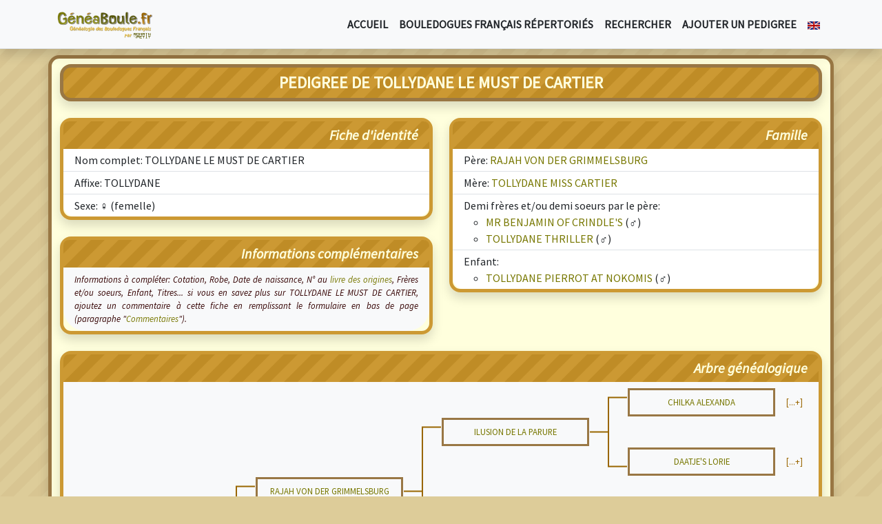

--- FILE ---
content_type: text/html; charset=UTF-8
request_url: http://www.geneaboule.fr/pedigree/451-tollydane-le-must-de-cartier.html
body_size: 3791
content:
<!DOCTYPE html> <head> <!-- Geneaboule.fr par Romain Petit - www.romainpetit.fr --> <meta charset="utf-8" /> <title>Pedigree de TOLLYDANE LE MUST DE CARTIER dans Geneaboule.fr • Généalogie des bouledogues français</title> <meta name="robots" content="index,follow,all" /> <meta name="description" lang="fr" content="Fiche d'identité et pedigree complets de TOLLYDANE LE MUST DE CARTIER, sa famille (parents, frères, soeurs et enfants) et d'autres informations dans GeneaBoule, Généalogie des Bouledogues Français." /> <meta name="author" lang="fr" content="Romain Petit" /> <meta name="revisit-after" content="3 days" /> <meta name="viewport" content="width=device-width, initial-scale=1, shrink-to-fit=no"> <link rel="canonical" href="https://www.geneaboule.fr/pedigree/451-tollydane-le-must-de-cartier.html" /><link rel="shortcut icon" href="/favicon.ico" /> <link rel="alternate" type="application/rss+xml" title="Geneaboule.fr : dernières mises à jour" href="/rss-fr.xml" /><link rel="stylesheet" type="text/css" href="https://fonts.googleapis.com/css?family=Source+Sans+Pro:400,400italic" /> <script src="https://cdnjs.cloudflare.com/ajax/libs/bootstrap/5.3.8/js/bootstrap.bundle.min.js" integrity="sha512-HvOjJrdwNpDbkGJIG2ZNqDlVqMo77qbs4Me4cah0HoDrfhrbA+8SBlZn1KrvAQw7cILLPFJvdwIgphzQmMm+Pw==" crossorigin="anonymous" referrerpolicy="no-referrer"></script> <link rel="stylesheet" href="https://cdnjs.cloudflare.com/ajax/libs/bootstrap/5.3.8/css/bootstrap.min.css" integrity="sha512-2bBQCjcnw658Lho4nlXJcc6WkV/UxpE/sAokbXPxQNGqmNdQrWqtw26Ns9kFF/yG792pKR1Sx8/Y1Lf1XN4GKA==" crossorigin="anonymous" referrerpolicy="no-referrer" /> <script src="https://cdnjs.cloudflare.com/ajax/libs/jquery/3.7.1/jquery.min.js" integrity="sha512-v2CJ7UaYy4JwqLDIrZUI/4hqeoQieOmAZNXBeQyjo21dadnwR+8ZaIJVT8EE2iyI61OV8e6M8PP2/4hpQINQ/g==" crossorigin="anonymous" referrerpolicy="no-referrer"></script> <script src="https://cdnjs.cloudflare.com/ajax/libs/jqueryui/1.14.1/jquery-ui.min.js" integrity="sha512-MSOo1aY+3pXCOCdGAYoBZ6YGI0aragoQsg1mKKBHXCYPIWxamwOE7Drh+N5CPgGI5SA9IEKJiPjdfqWFWmZtRA==" crossorigin="anonymous" referrerpolicy="no-referrer"></script> <link rel="stylesheet" href="https://cdnjs.cloudflare.com/ajax/libs/jqueryui/1.14.1/themes/base/jquery-ui.min.css" integrity="sha512-TFee0335YRJoyiqz8hA8KV3P0tXa5CpRBSoM0Wnkn7JoJx1kaq1yXL/rb8YFpWXkMOjRcv5txv+C6UluttluCQ==" crossorigin="anonymous" referrerpolicy="no-referrer" /> <script type="text/javascript" src="/javascript.js"></script> <link rel="stylesheet" type="text/css" href="/stylesheet.css" /> <link lang='en' title="Geneaboule in english" type="text/html" rel="alternate" hreflang='en' href="/en/pedigree/451-tollydane-le-must-de-cartier.html" /> </head> <body> <nav class="navbar fixed-top navbar-expand-lg bg-light border-bottom shadow"> <div class="container"> <a class="navbar-brand" href="/"> <img src="/images/logo_geneaboule_v3_140x42px.png" alt="Geneaboule.fr • Généalogie&nbsp;des&nbsp;Bouledogues&nbsp;Français" title="Geneaboule.fr • Généalogie&nbsp;des&nbsp;Bouledogues&nbsp;Français" width="140" height="42" class="d-inline-block align-text-top"> </a> <button class="navbar-toggler" type="button" data-bs-toggle="collapse" data-bs-target="#navbarNavAltMarkup" aria-controls="navbarNavAltMarkup" aria-expanded="false" aria-label="Toggle navigation"> <span class="navbar-toggler-icon"></span> </button> <div class="collapse navbar-collapse" id="navbarNavAltMarkup"> <ul class="navbar-nav ms-auto text-start text-uppercase fw-bold"> <li class="nav-item"><a href="/" class="nav-link link-dark">Accueil</a></li> <li class="nav-item"><a href="/noms/" class="nav-link link-dark">Bouledogues français répertoriés</a></li> <li class="nav-item"><a href="/rechercher.html" class="nav-link link-dark">Rechercher</a></li> <li class="nav-item"><a href="/ajouter.html" class="nav-link link-dark">Ajouter un pedigree</a></li> <li class="nav-item"><a href="/en/pedigree/451-tollydane-le-must-de-cartier.html" class="nav-link link-dark"><img src="/images/flag-en.png" alt="In english" title="In english" class="sansbordure" /></a></li> </ul> </div> </div> </nav> <div class="marginnavbar"></div> <div class="container-lg bg-lightyellow border border-5 border-darkbrown shadow rounded-4"> <h1 class="m-0 mt-2 p-2 bg-zebre-lightbrown text-lightyellow fw-bold fs-4 text-uppercase border border-5 border-darkbrown shadow rounded-4">Pedigree de TOLLYDANE LE MUST DE CARTIER</h1> <br /> <div class="row"> <div class="col-lg-6 col-12"> <div class="border border-5 border-lightbrown shadow rounded-4"> <div class="bg-zebre-lightbrown rounded-top-3"> <h2 class="m-0 px-3 py-2 text-end text-lightyellow fst-italic fw-bold fs-5">Fiche d'identité</h2> </div> <div class="bg-light rounded-bottom-5"> <ul class="list-group list-group-flush text-start rounded-bottom-4"> <li class="list-group-item py-1">Nom complet: TOLLYDANE LE MUST DE CARTIER</li> <li class="list-group-item py-1">Affixe: TOLLYDANE</li> <li class="list-group-item py-1">Sexe: &#9792; (femelle)</li> </ul> </div> </div> <br /> <div class="border border-5 border-lightbrown shadow rounded-4"> <div class="bg-zebre-lightbrown rounded-top-3"> <h2 class="m-0 px-3 py-2 text-end text-lightyellow fst-italic fw-bold fs-5">Informations complémentaires</h2> </div> <div class="bg-light text-start rounded-bottom-5"> <p class="m-0 px-3 py-2 text-justify fst-italic fs-7">Informations à compléter: Cotation, Robe, Date de naissance, N° au <a href="/article/4-les-livres-des-origines.html">livre des origines</a>, Frères et/ou soeurs, Enfant, Titres... si vous en savez plus sur TOLLYDANE LE MUST DE CARTIER, ajoutez un commentaire à cette fiche en remplissant le formulaire en bas de page (paragraphe &quot;<a href="#commentaires">Commentaires</a>&quot;).</p> </div> </div> </div> <div class="col-lg-6 col-12 mt-lg-0 mt-4"> <div class="border border-5 border-lightbrown shadow rounded-4"> <div class="bg-zebre-lightbrown rounded-top-3"> <h2 class="m-0 px-3 py-2 text-end text-lightyellow fst-italic fw-bold fs-5">Famille</h2> </div> <div class="bg-light rounded-bottom-5"> <ul class="list-group list-group-flush text-start rounded-bottom-4"> <li class="list-group-item py-1">Père: <a href="/pedigree/947-rajah-von-der-grimmelsburg.html">RAJAH VON DER GRIMMELSBURG</a></li> <li class="list-group-item py-1">Mère: <a href="/pedigree/948-tollydane-miss-cartier.html">TOLLYDANE MISS CARTIER</a></li> <li class="list-group-item py-1">Demi frères et/ou demi soeurs par le père:<ul> <li><a href="/pedigree/452-mr-benjamin-of-crindle-s.html">MR BENJAMIN OF CRINDLE'S</a> (&#9794;)</li> <li><a href="/pedigree/2620-tollydane-thriller.html">TOLLYDANE THRILLER</a> (&#9794;)</li> </ul></li> <li class="list-group-item py-1">Enfant:<ul> <li><a href="/pedigree/211-tollydane-pierrot-at-nokomis.html">TOLLYDANE PIERROT AT NOKOMIS</a> (&#9794;)</li> </ul></li> </ul> </div> </div> </div> </div> <br /> <div class="border border-5 border-lightbrown shadow rounded-4"> <div class="bg-zebre-lightbrown rounded-top-3"> <h2 class="m-0 px-3 py-2 text-end text-lightyellow fst-italic fw-bold fs-5">Arbre généalogique</h2> </div> <div class="bg-light p-2 rounded-bottom-5"> <table class="arbre"> <tr> <td class="nom"></td> <td class="lien"></td> <td class="nom"></td> <td class="lien"></td> <td class="nom"></td> <td class="lien-haut d-lg-table-cell d-none"></td> <td class="nom-chien d-lg-table-cell d-none"><div class="p-2 border border-3 border-darkbrown"><a href="/pedigree/329-chilka-alexanda.html">CHILKA ALEXANDA</a></div></td> <td class="lien-plus d-lg-table-cell d-none">[...+]</td> </tr> <tr> <td class="nom"></td> <td class="lien"></td> <td class="nom"></td> <td class="lien-haut"></td> <td class="nom-chien"><div class="p-2 border border-3 border-darkbrown"><a href="/pedigree/299-ilusion-de-la-parure.html">ILUSION DE LA PARURE</a></div></td> <td class="lien-milieu d-lg-table-cell d-none"></td> <td class="nom d-lg-table-cell d-none"></td> <td class="lien d-lg-table-cell d-none"></td> </tr> <tr> <td class="nom"></td> <td class="lien"></td> <td class="nom"></td> <td class="lien-trait"></td> <td class="nom"></td> <td class="lien-bas d-lg-table-cell d-none"></td> <td class="nom-chien d-lg-table-cell d-none"><div class="p-2 border border-3 border-darkbrown"><a href="/pedigree/335-daatje-s-lorie.html">DAATJE'S LORIE</a></div></td> <td class="lien-plus d-lg-table-cell d-none">[...+]</td> </tr> <tr> <td class="nom"></td> <td class="lien-haut"></td> <td class="nom-chien"><div class="p-2 border border-3 border-darkbrown"><a href="/pedigree/947-rajah-von-der-grimmelsburg.html">RAJAH VON DER GRIMMELSBURG</a></div></td> <td class="lien-milieu"></td> <td class="nom"></td> <td class="lien d-lg-table-cell d-none"></td> <td class="nom d-lg-table-cell d-none"></td> <td class="lien d-lg-table-cell d-none"></td> </tr> <tr> <td class="nom"></td> <td class="lien-trait"></td> <td class="nom"></td> <td class="lien-trait"></td> <td class="nom"></td> <td class="lien-haut d-lg-table-cell d-none"></td> <td class="nom-chien d-lg-table-cell d-none"><div class="p-2 border border-3 border-darkbrown"><a href="/pedigree/639-le-blanc-von-der-grimmelsburg.html">LE BLANC VON DER GRIMMELSBURG</a></div></td> <td class="lien-plus d-lg-table-cell d-none">[...+]</td> </tr> <tr> <td class="nom"></td> <td class="lien-trait"></td> <td class="nom"></td> <td class="lien-bas"></td> <td class="nom-chien"><div class="p-2 border border-3 border-darkbrown"><a href="/pedigree/963-edwina-von-der-grimmelsburg.html">EDWINA VON DER GRIMMELSBURG</a></div></td> <td class="lien-milieu d-lg-table-cell d-none"></td> <td class="nom d-lg-table-cell d-none"></td> <td class="lien d-lg-table-cell d-none"></td> </tr> <tr> <td class="nom"></td> <td class="lien-trait"></td> <td class="nom"></td> <td class="lien"></td> <td class="nom"></td> <td class="lien-bas d-lg-table-cell d-none"></td> <td class="nom-chien d-lg-table-cell d-none"><div class="p-2 border border-3 border-darkbrown"><a href="/pedigree/640-heureuse-petite-de-la-parure.html">HEUREUSE PETITE DE LA PARURE</a></div></td> <td class="lien-plus d-lg-table-cell d-none">[...+]</td> </tr> <tr> <td class="nom-chien"><div class="p-2 border border-3 border-darkbrown">TOLLYDANE LE MUST DE CARTIER</div></td> <td class="lien-milieu"></td> <td class="nom"></td> <td class="lien"></td> <td class="nom"></td> <td class="lien d-lg-table-cell d-none"></td> <td class="nom d-lg-table-cell d-none"></td> <td class="lien d-lg-table-cell d-none"></td> </tr> <tr> <td class="nom"></td> <td class="lien-trait"></td> <td class="nom"></td> <td class="lien"></td> <td class="nom"></td> <td class="lien-haut d-lg-table-cell d-none"></td> <td class="nom-chien d-lg-table-cell d-none"><div class="p-2 border border-3 border-darkbrown"><a href="/pedigree/514-little-monarch-of-bomlitz.html">LITTLE MONARCH OF BOMLITZ</a></div></td> <td class="lien-plus d-lg-table-cell d-none">[...+]</td> </tr> <tr> <td class="nom"></td> <td class="lien-trait"></td> <td class="nom"></td> <td class="lien-haut"></td> <td class="nom-chien"><div class="p-2 border border-3 border-darkbrown"><a href="/pedigree/964-selhome-dominique.html">SELHOME DOMINIQUE</a></div></td> <td class="lien-milieu d-lg-table-cell d-none"></td> <td class="nom d-lg-table-cell d-none"></td> <td class="lien d-lg-table-cell d-none"></td> </tr> <tr> <td class="nom"></td> <td class="lien-trait"></td> <td class="nom"></td> <td class="lien-trait"></td> <td class="nom"></td> <td class="lien-bas d-lg-table-cell d-none"></td> <td class="nom-chien d-lg-table-cell d-none"><div class="p-2 border border-3 border-darkbrown"><a href="/pedigree/980-quatt-heidi.html">QUATT HEIDI</a></div></td> <td class="lien-plus d-lg-table-cell d-none">[...+]</td> </tr> <tr> <td class="nom"></td> <td class="lien-bas"></td> <td class="nom-chien"><div class="p-2 border border-3 border-darkbrown"><a href="/pedigree/948-tollydane-miss-cartier.html">TOLLYDANE MISS CARTIER</a></div></td> <td class="lien-milieu"></td> <td class="nom"></td> <td class="lien d-lg-table-cell d-none"></td> <td class="nom d-lg-table-cell d-none"></td> <td class="lien d-lg-table-cell d-none"></td> </tr> <tr> <td class="nom"></td> <td class="lien"></td> <td class="nom"></td> <td class="lien-trait"></td> <td class="nom"></td> <td class="lien-haut d-lg-table-cell d-none"></td> <td class="nom-chien d-lg-table-cell d-none"><div class="p-2 border border-3 border-darkbrown"><a href="/pedigree/955-garngour-hurricane.html">GARNGOUR HURRICANE</a></div></td> <td class="lien-plus d-lg-table-cell d-none">[...+]</td> </tr> <tr> <td class="nom"></td> <td class="lien"></td> <td class="nom"></td> <td class="lien-bas"></td> <td class="nom-chien"><div class="p-2 border border-3 border-darkbrown"><a href="/pedigree/965-puzzlewaite-perilla-of-tollydane.html">PUZZLEWAITE PERILLA OF TOLLYDANE</a></div></td> <td class="lien-milieu d-lg-table-cell d-none"></td> <td class="nom d-lg-table-cell d-none"></td> <td class="lien d-lg-table-cell d-none"></td> </tr> <tr> <td class="nom"></td> <td class="lien"></td> <td class="nom"></td> <td class="lien"></td> <td class="nom"></td> <td class="lien-bas d-lg-table-cell d-none"></td> <td class="nom-chien d-lg-table-cell d-none"><div class="p-2 border border-3 border-darkbrown"><a href="/pedigree/981-philomela-puzzlewaite.html">PHILOMELA PUZZLEWAITE</a></div></td> <td class="lien-plus d-lg-table-cell d-none"></td> </tr> </table> <br /> <p>Cliquez sur le nom d'un bouledogue français pour accéder à sa fiche détaillée. Si un arrière grand parent est suivit de &quot;[...+]&quot;, cliquez dessus pour continuer à parcourir l'arbre généalogique...</p> </div> </div> <br /> <p class="m-0 p-0 text-end fst-italic fs-7">Fiche #451 mise à jour le 15/07/2007 à 19h03.</p> <br /> <div class="border border-5 border-lightbrown shadow rounded-4" id="commentaires"> <div class="bg-zebre-lightbrown rounded-top-3"> <h2 class="m-0 px-3 py-2 text-end text-lightyellow fst-italic fw-bold fs-5">Commentaires</h2> </div> <div class="bg-light p-2 rounded-bottom-5"> <p class="m-0 p-0 text-center">L'ajout de commentaire est désactivé sur cette fiche.</p> </div> </div> <br /> <div class="container"> <div class="liens"><a href="/credits.html">Crédit des pedigrees</a> | <a href="/ajouter.html">Contacter le Webmaster</a> | <a href="https://forum.neronne.fr/viewforum.php?f=11" rel="nofollow">Forum Généalogie</a></div> <p class="fst-italic fs-7">Les informations présentes sur Geneaboule.fr sont issues des recherches de passionnés de bouledogues français. Malgré le soin apporté à la vérification des pedigrees et de leurs sources il peut y avoir des erreurs, ainsi n'hésitez pas à <a href="/ajouter.html">contacter le webmaster</a> si vous en trouvez, et si vous avez des informations complémentaires: c'est grâce au partage de nos recherches que ce site existe!</p> </div> </div> <div class="container my-3 text-end"> Par <a href="/romainpetit.html">Romain Petit</a>, avec <a href="/neronne.html">Néronne, femelle bouledogue français bringée</a></div> <!-- Date de génération de la page: Fri, 16 Jan 2026 11:10:14 +0100 --> </body> </html>